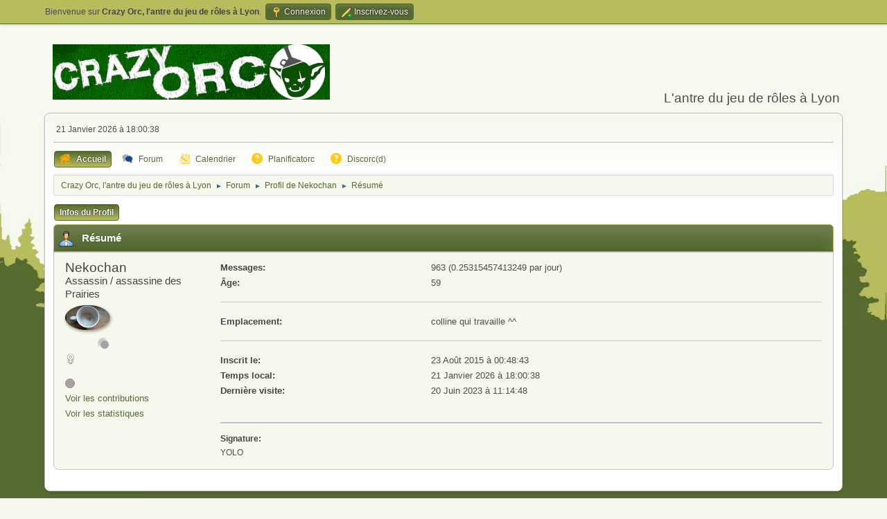

--- FILE ---
content_type: text/html; charset=UTF-8
request_url: https://forum.crazy-orc.org/index.php?action=profile;u=635
body_size: 4926
content:
<!DOCTYPE html>
<html lang="fr-FR">
<head>
	<meta charset="UTF-8">
	<link rel="stylesheet" href="https://forum.crazy-orc.org/Themes/GanderGreen2.1.3/css/minified_a20e71c9d78336dc04fa1f94d0479b37.css?smf216_1759084155">
	<style>#userstatus br, #userstatus a:first-child, #userstatus .smalltext {display: none;}
	.post span[data-adi~="avatar"]::before, .list_posts span[data-adi~="avatar"]::before {display:none;}
	div.post .adi_item_costum, div.list_posts .adi_item_costum {margin: 0px 0px 0px 2px;}
	#mlist span.member {line-height: 38px;}
	td.is_online.centertext {display:none;} td.real_name .adi_item_context {margin: 0px; text-align: center; width: 40px;} tr td:nth-child(2).real_name {padding: 4px 12px !important;} #mlist .is_online {width: 60px !important;}
	#topic_header .lastpost {margin-right: 48px;}
	
	.postarea .bbc_img, .list_posts .bbc_img, .post .inner .bbc_img, form#reported_posts .bbc_img, #preview_body .bbc_img { max-width: min(100%,800px); }
	
	.postarea .bbc_img, .list_posts .bbc_img, .post .inner .bbc_img, form#reported_posts .bbc_img, #preview_body .bbc_img { max-height: 800px; }
	
	</style>
	<script>
		var smf_theme_url = "https://forum.crazy-orc.org/Themes/GanderGreen2.1.3";
		var smf_default_theme_url = "https://forum.crazy-orc.org/Themes/default";
		var smf_images_url = "https://forum.crazy-orc.org/Themes/GanderGreen2.1.3/images";
		var smf_smileys_url = "https://forum.crazy-orc.org/Smileys";
		var smf_smiley_sets = "default,classic,emoticons,aaron,akyhne,fugue,alienine";
		var smf_smiley_sets_default = "emoticons";
		var smf_avatars_url = "https://forum.crazy-orc.org/avatars";
		var smf_scripturl = "https://forum.crazy-orc.org/index.php?PHPSESSID=fd1062e68e016a5ac66370418126ec43&amp;";
		var smf_iso_case_folding = false;
		var smf_charset = "UTF-8";
		var smf_session_id = "c6dabbb9d3816a2c5bc34f3b10737d61";
		var smf_session_var = "c0c9211d";
		var smf_member_id = 0;
		var ajax_notification_text = 'Chargement...';
		var help_popup_heading_text = 'Un peu perdu? Laissez moi vous expliquer:';
		var banned_text = 'Désolé Invité, vous êtes banni de ce forum&nbsp;!';
		var smf_txt_expand = 'Étendre';
		var smf_txt_shrink = 'Réduire';
		var smf_collapseAlt = 'Cacher';
		var smf_expandAlt = 'Afficher';
		var smf_quote_expand = false;
		var allow_xhjr_credentials = false;
	</script>
	<script src="https://ajax.googleapis.com/ajax/libs/jquery/3.6.3/jquery.min.js"></script>
	<script src="https://forum.crazy-orc.org/Themes/default/scripts/iframeResizer.min.js?smf216_1759084155"></script>
	<script src="https://forum.crazy-orc.org/Themes/GanderGreen2.1.3/scripts/minified_6a0a0fd6c55ca8ce42fd02f5b03e46b1.js?smf216_1759084155"></script>
	<script>
	var smf_you_sure ='Êtes-vous sûr de vouloir faire cela ?';
	</script>
	<title>Crazy Orc, l'antre du jeu de rôles à Lyon</title>
	<meta name="viewport" content="width=device-width, initial-scale=1">
	<meta property="og:site_name" content="Crazy Orc, l'antre du jeu de rôles à Lyon">
	<meta property="og:title" content="Crazy Orc, l'antre du jeu de rôles à Lyon">
	<meta name="keywords" content="jdr, jeu de role, jeu de rôle, jeux de role, jeux de rôles, jeu, jeux, role, rôle, roles, rôles, roliste, rôliste">
	<meta property="og:url" content="https://forum.crazy-orc.org/index.php?PHPSESSID=fd1062e68e016a5ac66370418126ec43&amp;action=profile;u=635">
	<meta property="og:image" content="https://forum.crazy-orc.org/avatars/Logo_Crazy_Orc_175.png">
	<meta property="og:description" content="Crazy Orc, l'antre du jeu de rôles à Lyon">
	<meta name="description" content="Crazy Orc, l'antre du jeu de rôles à Lyon">
	<meta name="theme-color" content="#557EA0">
	<link rel="canonical" href="https://forum.crazy-orc.org/index.php?action=profile;u=635">
	<link rel="help" href="https://forum.crazy-orc.org/index.php?PHPSESSID=fd1062e68e016a5ac66370418126ec43&amp;action=help">
	<link rel="contents" href="https://forum.crazy-orc.org/index.php?PHPSESSID=fd1062e68e016a5ac66370418126ec43&amp;">
	<link rel="alternate" type="application/rss+xml" title="Crazy Orc, l'antre du jeu de rôles à Lyon - Flux RSS" href="https://forum.crazy-orc.org/index.php?PHPSESSID=fd1062e68e016a5ac66370418126ec43&amp;action=.xml;type=rss2">
	<link rel="alternate" type="application/atom+xml" title="Crazy Orc, l'antre du jeu de rôles à Lyon - Atom" href="https://forum.crazy-orc.org/index.php?PHPSESSID=fd1062e68e016a5ac66370418126ec43&amp;action=.xml;type=atom">
<script type="text/javascript">
	// iFrame Planificatorc
    document.addEventListener("DOMContentLoaded", function() {
        var meta = document.createElement('meta');
        meta.httpEquiv = "Content-Security-Policy";
        meta.content = "default-src 'self'; frame-src http://planificatorc.local https://forum.crazy-orc.org http://planificatorc.crazy-orc.org";
        document.getElementsByTagName('head').appendChild(meta);
    });
</script><meta name="viewport" content="width=device-width, initial-scale=1.0"/><link rel="stylesheet" type="text/css" href="https://forum.crazy-orc.org/Themes/default/css/tp-style.css?v230" /><link rel="stylesheet" type="text/css" href="https://forum.crazy-orc.org/Themes/default/css/tp-responsive.css?v230" /><link rel="stylesheet" type="text/css" href="https://forum.crazy-orc.org/Themes/default/css/tp-custom.css?v230" />
            <style type="text/css">
				.block_leftcontainer,
				.block_rightcontainer,
				.block_topcontainer,
				.block_uppercontainer,
				.block_centercontainer,
				.block_frontcontainer,
				.block_lowercontainer,
				.block_bottomcontainer {
                    padding-bottom: 4px;
                }

                #tpleftbarHeader {
                    margin-right: 4px;
                }

                #tprightbarHeader {
                    margin-left: 4px;
                }

            </style>
        <script type="text/javascript"><!-- // --><![CDATA[
            var tp_images_url = "https://forum.crazy-orc.org/Themes/default/images/tinyportal";
            var tp_session_id = "c6dabbb9d3816a2c5bc34f3b10737d61";
            var tp_session_var = "c0c9211d";
            var tp_shout_key_press = false;
            var current_header_smiley = false;var current_header_bbc = false;
        // ]]></script>
        <script type="text/javascript" src="https://forum.crazy-orc.org/Themes/default/scripts/tinyportal/TPShout.js?v230"></script><link rel="stylesheet" type="text/css" href="https://forum.crazy-orc.org/Themes/default/css/tp-shout.css?v230" />
	  <script type="text/javascript"><!-- // --><![CDATA[
		
		var tpPanels = new Array();
		function togglepanel( targetID )
		{
			var pstate = 0;
			var panel = targetID;
			var img = "toggle_" + targetID;
			var ap = 0;

			if ( document.getElementById && (0 !== panel.length) ) {
				target = document.getElementById( panel );
                if ( target !== null ) {
                    if ( target.style.display == "none" ) {
                        target.style.display = "";
                        pstate = 1;
                        removeFromArray(targetID, tpPanels);
                        document.cookie="tp_panels=" + tpPanels.join(",") + "; expires=Wednesday, 01-Aug-2040 08:00:00 GMT";
                        var image = document.getElementById(img);
                        if(image !== null) {
                            image.src = 'https://forum.crazy-orc.org/Themes/default/images/tinyportal/TPupshrink.png';
                        }
                    }
                    else {
                        target.style.display = "none";
                        pstate = 0;
                        tpPanels.push(targetID);
                        document.cookie="tp_panels=" + tpPanels.join(",") + "; expires=Wednesday, 01-Aug-2040 08:00:00 GMT";
                        var image = document.getElementById(img);
                        if(image !== null) {
                            image.src = 'https://forum.crazy-orc.org/Themes/default/images/tinyportal/TPupshrink2.png';
                        }
                    }
                }
			}
		}
		function removeFromArray(value, array){
			for(var x=0;x<array.length;x++){
				if(array[x]==value){
					array.splice(x, 1);
				}
			}
			return array;
		}
		function inArray(value, array){
			for(var x=0;x<array.length;x++){
				if(array[x]==value){
					return 1;
				}
			}
			return 0;
		}
	// ]]></script>
</head>
<body id="chrome" class="action_profile">
<div id="footerfix">
	<div id="top_section">
		<div class="inner_wrap">
			<ul class="floatleft" id="top_info">
				<li class="welcome">
					Bienvenue sur <strong>Crazy Orc, l'antre du jeu de rôles à Lyon</strong>.
				</li>
				<li class="button_login">
					<a href="https://forum.crazy-orc.org/index.php?PHPSESSID=fd1062e68e016a5ac66370418126ec43&amp;action=login" class="open" onclick="return reqOverlayDiv(this.href, 'Connexion', 'login');">
						<span class="main_icons login"></span>
						<span class="textmenu">Connexion</span>
					</a>
				</li>
				<li class="button_signup">
					<a href="https://forum.crazy-orc.org/index.php?PHPSESSID=fd1062e68e016a5ac66370418126ec43&amp;action=signup" class="open">
						<span class="main_icons regcenter"></span>
						<span class="textmenu">Inscrivez-vous</span>
					</a>
				</li>
			</ul>
		</div><!-- .inner_wrap -->
	</div><!-- #top_section -->
	<div id="header">
		<h1 class="forumtitle">
 <a href="https://forum.crazy-orc.org/index.php?PHPSESSID=fd1062e68e016a5ac66370418126ec43&amp;"><img src="/Themes/logo_crazy_orc.png_2020.png" alt="Crazy Orc, l'antre du jeu de rôles à Lyon" title="Crazy Orc, l'antre du jeu de rôles à Lyon" /></a>
 </h1>
		<div id="siteslogan">L'antre du jeu de rôles à Lyon</div>
	</div>
	<div id="wrapper">
		<div id="upper_section">
			<div id="inner_section">
				<div id="inner_wrap" class="hide_720">
					<div class="user">
						<time datetime="2026-01-21T17:00:39Z">21 Janvier 2026 &agrave; 18:00:38</time>
					</div>
				</div>
				<a class="mobile_user_menu">
					<span class="menu_icon"></span>
					<span class="text_menu">Menu principal</span>
				</a>
				<div id="main_menu">
					<div id="mobile_user_menu" class="popup_container">
						<div class="popup_window description">
							<div class="popup_heading">Menu principal
								<a href="javascript:void(0);" class="main_icons hide_popup"></a>
							</div>
							
					<ul class="dropmenu menu_nav">
						<li class="button_home">
							<a class="active" href="https://forum.crazy-orc.org/index.php?PHPSESSID=fd1062e68e016a5ac66370418126ec43&amp;">
								<span class="main_icons home"></span><span class="textmenu">Accueil</span>
							</a>
						</li>
						<li class="button_forum">
							<a href="https://forum.crazy-orc.org/index.php?PHPSESSID=fd1062e68e016a5ac66370418126ec43&amp;action=forum">
								<span class="main_icons menu_tpforum"></span><span class="textmenu">Forum</span>
							</a>
						</li>
						<li class="button_calendar">
							<a href="https://forum.crazy-orc.org/index.php?PHPSESSID=fd1062e68e016a5ac66370418126ec43&amp;action=calendar">
								<span class="main_icons calendar"></span><span class="textmenu">Calendrier</span>
							</a>
						</li>
						<li class="button_um_button_3">
							<a href="https://planificatorc.crazy-orc.org/" target="_blank">
								<span class="main_icons um_button_3"></span><span class="textmenu">Planificatorc</span>
							</a>
						</li>
						<li class="button_um_button_1">
							<a href="https://discord.gg/mJVSdGE" target="_blank">
								<span class="main_icons um_button_1"></span><span class="textmenu">Discorc(d)</span>
							</a>
						</li>
					</ul><!-- .menu_nav -->
						</div>
					</div>
				</div>
				<div class="navigate_section">
					<ul>
						<li>
							<a href="https://forum.crazy-orc.org/index.php?PHPSESSID=fd1062e68e016a5ac66370418126ec43&amp;"><span>Crazy Orc, l'antre du jeu de rôles à Lyon</span></a>
						</li>
						<li>
							<span class="dividers"> &#9658; </span>
							<a href="https://forum.crazy-orc.org/index.php?PHPSESSID=fd1062e68e016a5ac66370418126ec43&amp;action=forum"><span>Forum</span></a>
						</li>
						<li>
							<span class="dividers"> &#9658; </span>
							<a href="https://forum.crazy-orc.org/index.php?PHPSESSID=fd1062e68e016a5ac66370418126ec43&amp;action=profile;u=635"><span>Profil de Nekochan</span></a>
						</li>
						<li class="last">
							<span class="dividers"> &#9658; </span>
							<a href="https://forum.crazy-orc.org/index.php?PHPSESSID=fd1062e68e016a5ac66370418126ec43&amp;action=profile;u=635;area=summary"><span>Résumé</span></a>
						</li>
					</ul>
				</div><!-- .navigate_section -->
			</div><!-- #inner_section -->
		</div><!-- #upper_section -->
		<div id="content_section">
			<div id="main_content_section">
	<div class="nosides tp_responsive">
		<div id="mainContainer">
			<div id="centerContainer">
				<div id="tpcontentHeader">
                </div><!--tpcontentHeader-->
	<a class="mobile_generic_menu_1">
		<span class="menu_icon"></span>
		<span class="text_menu"> Menu</span>
	</a>
	<div id="genericmenu">
		<div id="mobile_generic_menu_1" class="popup_container">
			<div class="popup_window description">
				<div class="popup_heading">
					 Menu
					<a href="javascript:void(0);" class="main_icons hide_popup"></a>
				</div>
				
				<div class="generic_menu">
					<ul class="dropmenu dropdown_menu_1">
						<li class="subsections"><a class="active " href="https://forum.crazy-orc.org/index.php?PHPSESSID=fd1062e68e016a5ac66370418126ec43&amp;action=profile;area=summary;u=635">Infos du Profil</a>
							<ul>
								<li>
									<a class="profile_menu_icon administration chosen " href="https://forum.crazy-orc.org/index.php?PHPSESSID=fd1062e68e016a5ac66370418126ec43&amp;action=profile;area=summary;u=635"><span class="main_icons administration"></span>Résumé</a>
								</li>
								<li>
									<a class="profile_menu_icon stats" href="https://forum.crazy-orc.org/index.php?PHPSESSID=fd1062e68e016a5ac66370418126ec43&amp;action=profile;area=statistics;u=635"><span class="main_icons stats"></span>Voir les statistiques</a>
								</li>
								<li class="subsections">
									<a class="profile_menu_icon posts" href="https://forum.crazy-orc.org/index.php?PHPSESSID=fd1062e68e016a5ac66370418126ec43&amp;action=profile;area=showposts;u=635"><span class="main_icons posts"></span>Voir les contributions</a>
									<ul>
										<li>
											<a  href="https://forum.crazy-orc.org/index.php?PHPSESSID=fd1062e68e016a5ac66370418126ec43&amp;action=profile;area=showposts;sa=messages;u=635">Messages</a>
										</li>
										<li>
											<a  href="https://forum.crazy-orc.org/index.php?PHPSESSID=fd1062e68e016a5ac66370418126ec43&amp;action=profile;area=showposts;sa=topics;u=635">Sujets</a>
										</li>
										<li>
											<a  href="https://forum.crazy-orc.org/index.php?PHPSESSID=fd1062e68e016a5ac66370418126ec43&amp;action=profile;area=showposts;sa=attach;u=635">Fichiers joints</a>
										</li>
									</ul>
								</li>
							</ul>
						</li>
					</ul><!-- .dropmenu -->
				</div><!-- .generic_menu -->
			</div>
		</div>
	</div>
	<script>
		$( ".mobile_generic_menu_1" ).click(function() {
			$( "#mobile_generic_menu_1" ).show();
			});
		$( ".hide_popup" ).click(function() {
			$( "#mobile_generic_menu_1" ).hide();
		});
	</script>
				<div id="admin_content">
					<div class="cat_bar">
						<h3 class="catbg">
								<span class="main_icons profile_hd icon"></span>Résumé
						</h3>
					</div><!-- .cat_bar -->
			<script>
				disableAutoComplete();
			</script>
			
		<div class="errorbox" style="display:none" id="profile_error">
		</div><!-- #profile_error -->
	<div id="profileview" class="roundframe flow_auto noup">
		<div id="basicinfo">
			<div class="username clear">
				<h4>
					Nekochan
					<span class="position">Assassin / assassine des Prairies</span>
				</h4>
			</div>
			<div class="adi_item_context"><a href="https://forum.crazy-orc.org/index.php?PHPSESSID=fd1062e68e016a5ac66370418126ec43&amp;action=profile;u=635" data-adi="href" title="Voir le profil de Nekochan"><img class="avatar" src="https://forum.crazy-orc.org/custom_avatar/avatar_635_1482409449.png" data-adi="avatar shadow circle" alt="avatar_Nekochan" /></a><span data-adi="icon back inner circle message"></span><span data-adi="icon front inner circle log_un" title="Nekochan is unauthenticated"></span></div>
			<ul class="icon_fields clear">
				<li class="custom_field"><span class=" main_icons gender_2" title="Féminin"></span></li>
			</ul>
			<span id="userstatus">
				<span class="off" title="Hors ligne"></span><span class="smalltext"> Hors ligne</span>
			</span>
			<a href="https://forum.crazy-orc.org/index.php?PHPSESSID=fd1062e68e016a5ac66370418126ec43&amp;action=profile;area=showposts;u=635" class="infolinks">Voir les contributions</a>
			<a href="https://forum.crazy-orc.org/index.php?PHPSESSID=fd1062e68e016a5ac66370418126ec43&amp;action=profile;area=statistics;u=635" class="infolinks">Voir les statistiques</a>
		</div><!-- #basicinfo -->

		<div id="detailedinfo">
			<dl class="settings">
				<dt>Messages: </dt>
				<dd>963 (0.25315457413249 par jour)</dd>
				<dt>Âge:</dt>
				<dd>59</dd>
			</dl>
			<dl class="settings">
				<dt>Emplacement:</dt>
				<dd>colline qui travaille ^^</dd>
			</dl>
			<dl class="settings noborder">
				<dt>Inscrit le: </dt>
				<dd>23 Août 2015 &agrave; 00:48:43</dd>
				<dt>Temps local:</dt>
				<dd>21 Janvier 2026 &agrave; 18:00:38</dd>
				<dt>Dernière visite: </dt>
				<dd>20 Juin 2023 &agrave; 11:14:48</dd>
			</dl>
			<div class="signature">
				<h5>Signature:</h5>
				YOLO
			</div>
		</div><!-- #detailedinfo -->
	</div><!-- #profileview -->
				</div><!-- #admin_content -->
			</div>
			<p class="clearthefloat"></p>				
		</div>
	</div><!-- Google tag (gtag.js) -->
<script async src="https://www.googletagmanager.com/gtag/js?id=G-EJ66B7YW2W"></script>
<script>
  window.dataLayer = window.dataLayer || [];
  function gtag(){dataLayer.push(arguments);}
  gtag('js', new Date());

  gtag('config', 'G-EJ66B7YW2W');
</script>

			</div><!-- #main_content_section -->
		</div><!-- #content_section -->
	</div><!-- #wrapper -->
</div><!-- #footerfix -->
	<div id="footer">
		<div class="inner_wrap">
		<ul>
			<li class="floatright"><a href="https://www.tinyportal.net/docs/" target=_blank>TinyPortal</a> | <a href="https://forum.crazy-orc.org/index.php?PHPSESSID=fd1062e68e016a5ac66370418126ec43&amp;action=help">Aide</a> | <a href="https://forum.crazy-orc.org/index.php?PHPSESSID=fd1062e68e016a5ac66370418126ec43&amp;action=agreement">Termes et Règles</a> | <a href="#header">En haut &#9650;</a></li>
			<li class="copyright"><a href="https://forum.crazy-orc.org/index.php?PHPSESSID=fd1062e68e016a5ac66370418126ec43&amp;action=credits" title="License" target="_blank" rel="noopener">SMF 2.1.6 &copy; 2025</a>, <a href="https://www.simplemachines.org" title="Simple Machines" target="_blank" rel="noopener">Simple Machines</a></li>
						<li>Web Designs by: <a href="https://shadesweb.com" target="_blank" class="new_win">ShadesWeb.com</a></li>
		</ul>
		</div>
	</div><!-- #footer -->
<script>
window.addEventListener("DOMContentLoaded", function() {
	function triggerCron()
	{
		$.get('https://forum.crazy-orc.org' + "/cron.php?ts=1769014830");
	}
	window.setTimeout(triggerCron, 1);
});
</script>
</body>
</html>